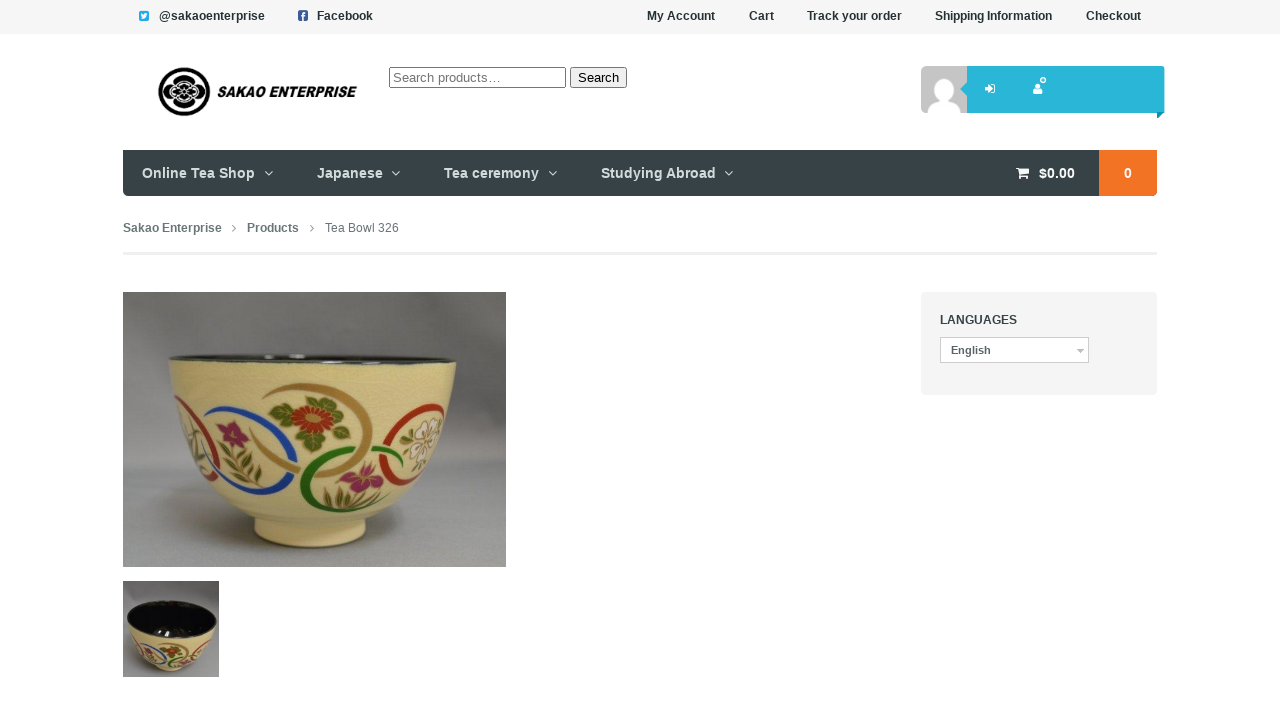

--- FILE ---
content_type: text/html; charset=UTF-8
request_url: https://sakaoenterprise.com/shop/tea-bowl-326-2/
body_size: 8314
content:
<!DOCTYPE html>
<html lang="en-US">
<head>
<meta charset="UTF-8" />
<title>Tea Bowl 326 | Sakao Enterprise</title>

<link rel="stylesheet" href="https://sakaoenterprise.com/wp-content/plugins/sitepress-multilingual-cms/res/css/language-selector.css?v=3.1.6" type="text/css" media="all" />
<meta http-equiv="Content-Type" content="text/html; charset=UTF-8" />
<link rel="pingback" href="https://sakaoenterprise.com/xmlrpc.php" />
<meta name='robots' content='max-image-preview:large' />
<link rel='dns-prefetch' href='//s.w.org' />
<link rel="alternate" type="application/rss+xml" title="Sakao Enterprise &raquo; Feed" href="https://sakaoenterprise.com/feed/" />
<link rel="alternate" type="application/rss+xml" title="Sakao Enterprise &raquo; Comments Feed" href="https://sakaoenterprise.com/comments/feed/" />
<link rel="alternate" type="application/rss+xml" title="Sakao Enterprise &raquo; Tea Bowl 326 Comments Feed" href="https://sakaoenterprise.com/shop/tea-bowl-326-2/feed/" />
		<script type="text/javascript">
			window._wpemojiSettings = {"baseUrl":"https:\/\/s.w.org\/images\/core\/emoji\/13.1.0\/72x72\/","ext":".png","svgUrl":"https:\/\/s.w.org\/images\/core\/emoji\/13.1.0\/svg\/","svgExt":".svg","source":{"concatemoji":"https:\/\/sakaoenterprise.com\/wp-includes\/js\/wp-emoji-release.min.js?ver=5.8"}};
			!function(e,a,t){var n,r,o,i=a.createElement("canvas"),p=i.getContext&&i.getContext("2d");function s(e,t){var a=String.fromCharCode;p.clearRect(0,0,i.width,i.height),p.fillText(a.apply(this,e),0,0);e=i.toDataURL();return p.clearRect(0,0,i.width,i.height),p.fillText(a.apply(this,t),0,0),e===i.toDataURL()}function c(e){var t=a.createElement("script");t.src=e,t.defer=t.type="text/javascript",a.getElementsByTagName("head")[0].appendChild(t)}for(o=Array("flag","emoji"),t.supports={everything:!0,everythingExceptFlag:!0},r=0;r<o.length;r++)t.supports[o[r]]=function(e){if(!p||!p.fillText)return!1;switch(p.textBaseline="top",p.font="600 32px Arial",e){case"flag":return s([127987,65039,8205,9895,65039],[127987,65039,8203,9895,65039])?!1:!s([55356,56826,55356,56819],[55356,56826,8203,55356,56819])&&!s([55356,57332,56128,56423,56128,56418,56128,56421,56128,56430,56128,56423,56128,56447],[55356,57332,8203,56128,56423,8203,56128,56418,8203,56128,56421,8203,56128,56430,8203,56128,56423,8203,56128,56447]);case"emoji":return!s([10084,65039,8205,55357,56613],[10084,65039,8203,55357,56613])}return!1}(o[r]),t.supports.everything=t.supports.everything&&t.supports[o[r]],"flag"!==o[r]&&(t.supports.everythingExceptFlag=t.supports.everythingExceptFlag&&t.supports[o[r]]);t.supports.everythingExceptFlag=t.supports.everythingExceptFlag&&!t.supports.flag,t.DOMReady=!1,t.readyCallback=function(){t.DOMReady=!0},t.supports.everything||(n=function(){t.readyCallback()},a.addEventListener?(a.addEventListener("DOMContentLoaded",n,!1),e.addEventListener("load",n,!1)):(e.attachEvent("onload",n),a.attachEvent("onreadystatechange",function(){"complete"===a.readyState&&t.readyCallback()})),(n=t.source||{}).concatemoji?c(n.concatemoji):n.wpemoji&&n.twemoji&&(c(n.twemoji),c(n.wpemoji)))}(window,document,window._wpemojiSettings);
		</script>
		<style type="text/css">
img.wp-smiley,
img.emoji {
	display: inline !important;
	border: none !important;
	box-shadow: none !important;
	height: 1em !important;
	width: 1em !important;
	margin: 0 .07em !important;
	vertical-align: -0.1em !important;
	background: none !important;
	padding: 0 !important;
}
</style>
	<link rel='stylesheet' id='wp-block-library-css'  href='https://sakaoenterprise.com/wp-includes/css/dist/block-library/style.min.css?ver=5.8' type='text/css' media='all' />
<link rel='stylesheet' id='wc-block-vendors-style-css'  href='https://sakaoenterprise.com/wp-content/plugins/woocommerce/packages/woocommerce-blocks/build/vendors-style.css?ver=5.3.3' type='text/css' media='all' />
<link rel='stylesheet' id='wc-block-style-css'  href='https://sakaoenterprise.com/wp-content/plugins/woocommerce/packages/woocommerce-blocks/build/style.css?ver=5.3.3' type='text/css' media='all' />
<link rel='stylesheet' id='woocommerce-layout-css'  href='https://sakaoenterprise.com/wp-content/plugins/woocommerce/assets/css/woocommerce-layout.css?ver=5.5.4' type='text/css' media='all' />
<link rel='stylesheet' id='woocommerce-smallscreen-css'  href='https://sakaoenterprise.com/wp-content/plugins/woocommerce/assets/css/woocommerce-smallscreen.css?ver=5.5.4' type='text/css' media='only screen and (max-width: 768px)' />
<link rel='stylesheet' id='woocommerce-general-css'  href='https://sakaoenterprise.com/wp-content/plugins/woocommerce/assets/css/woocommerce.css?ver=5.5.4' type='text/css' media='all' />
<style id='woocommerce-inline-inline-css' type='text/css'>
.woocommerce form .form-row .required { visibility: visible; }
</style>
<link rel='stylesheet' id='theme-stylesheet-css'  href='https://sakaoenterprise.com/wp-content/themes/superstore/style.css?ver=5.8' type='text/css' media='all' />
<link rel='stylesheet' id='woo-layout-css'  href='https://sakaoenterprise.com/wp-content/themes/superstore/css/layout.css?ver=5.8' type='text/css' media='all' />
<link rel='stylesheet' id='woocommerce-css'  href='https://sakaoenterprise.com/wp-content/themes/superstore/css/woocommerce.css?ver=5.8' type='text/css' media='all' />
<script type='text/javascript' src='https://sakaoenterprise.com/wp-includes/js/jquery/jquery.min.js?ver=3.6.0' id='jquery-core-js'></script>
<script type='text/javascript' src='https://sakaoenterprise.com/wp-includes/js/jquery/jquery-migrate.min.js?ver=3.3.2' id='jquery-migrate-js'></script>
<script type='text/javascript' src='https://sakaoenterprise.com/wp-content/themes/superstore/includes/js/third-party.js?ver=5.8' id='third party-js'></script>
<script type='text/javascript' src='https://sakaoenterprise.com/wp-content/themes/superstore/includes/js/jquery.tiptip.min.js?ver=5.8' id='tiptip-js'></script>
<script type='text/javascript' src='https://sakaoenterprise.com/wp-content/themes/superstore/includes/js/general.js?ver=5.8' id='general-js'></script>
<script type='text/javascript' src='https://sakaoenterprise.com/wp-content/themes/superstore/includes/js/jquery.infinitescroll.min.js?ver=5.8' id='infinite-scroll-js'></script>
<link rel="https://api.w.org/" href="https://sakaoenterprise.com/wp-json/" /><link rel="alternate" type="application/json" href="https://sakaoenterprise.com/wp-json/wp/v2/product/7734" /><link rel="EditURI" type="application/rsd+xml" title="RSD" href="https://sakaoenterprise.com/xmlrpc.php?rsd" />
<link rel="wlwmanifest" type="application/wlwmanifest+xml" href="https://sakaoenterprise.com/wp-includes/wlwmanifest.xml" /> 
<meta name="generator" content="WordPress 5.8" />
<meta name="generator" content="WooCommerce 5.5.4" />
<link rel='shortlink' href='https://sakaoenterprise.com/?p=7734' />
<link rel="alternate" type="application/json+oembed" href="https://sakaoenterprise.com/wp-json/oembed/1.0/embed?url=https%3A%2F%2Fsakaoenterprise.com%2Fshop%2Ftea-bowl-326-2%2F" />
<link rel="alternate" type="text/xml+oembed" href="https://sakaoenterprise.com/wp-json/oembed/1.0/embed?url=https%3A%2F%2Fsakaoenterprise.com%2Fshop%2Ftea-bowl-326-2%2F&#038;format=xml" />
<meta name="generator" content="WPML ver:3.1.6 stt:1,4,28;0" />

<!-- Theme version -->
<meta name="generator" content="Superstore 1.0.15" />
<meta name="generator" content="WooFramework 6.2.7" />

<!-- Always force latest IE rendering engine (even in intranet) & Chrome Frame -->
<meta http-equiv="X-UA-Compatible" content="IE=edge,chrome=1" />

<!--  Mobile viewport scale | Disable user zooming as the layout is optimised -->
<meta name="viewport" content="width=device-width, initial-scale=1, maximum-scale=1">
<!--[if lt IE 9]>
<script src="https://html5shim.googlecode.com/svn/trunk/html5.js"></script>
<![endif]-->
			<noscript><style>.woocommerce-product-gallery{ opacity: 1 !important; }</style></noscript>
	
<!-- Woo Custom Styling -->
<style type="text/css">
body { background: #ffffff !important; }
</style>

<!-- Google Webfonts -->
<link href="https://fonts.googleapis.com/css?family=Droid+Serif%3Aregular%2Citalic%2C700%2C700italic%7CDroid+Sans%3Aregular%2C700" rel="stylesheet" type="text/css" />

<!-- Alt Stylesheet -->
<link href="https://sakaoenterprise.com/wp-content/themes/superstore/styles/default.css" rel="stylesheet" type="text/css" />

<!-- Woo Shortcodes CSS -->
<link href="https://sakaoenterprise.com/wp-content/themes/superstore/functions/css/shortcodes.css" rel="stylesheet" type="text/css" />

<!-- Custom Stylesheet -->
<link href="https://sakaoenterprise.com/wp-content/themes/superstore/custom.css" rel="stylesheet" type="text/css" />
</head>
<body class="product-template-default single single-product postid-7734 theme-superstore woocommerce woocommerce-page woocommerce-no-js unknown alt-style-default layout-left-content ">


<div id="wrapper">

    
	<div id="top">
		<div class="col-full">
						<ul class="contact">
												<li class="twitter"><a href="http://twitter.com/sakaoenterprise">@sakaoenterprise</a></li>				<li class="facebook"><a href="http://www.facebook.com/pages/Entreprise-Sakao/138356449636489">Facebook</a></li>			</ul>
					<nav role="navigation" class="top-nav">
				<ul id="top-nav" class="nav fl"><li id="menu-item-2528" class="menu-item menu-item-type-post_type menu-item-object-page menu-item-2528"><a href="https://sakaoenterprise.com/?page_id=8">My Account</a></li>
<li id="menu-item-2520" class="menu-item menu-item-type-post_type menu-item-object-page menu-item-2520"><a href="https://sakaoenterprise.com/?page_id=5">Cart</a></li>
<li id="menu-item-2531" class="menu-item menu-item-type-post_type menu-item-object-page menu-item-2531"><a href="https://sakaoenterprise.com/?page_id=7">Track your order</a></li>
<li id="menu-item-2580" class="menu-item menu-item-type-post_type menu-item-object-page menu-item-2580"><a href="https://sakaoenterprise.com/?page_id=2533">Shipping Information</a></li>
<li id="menu-item-2525" class="menu-item menu-item-type-post_type menu-item-object-page menu-item-2525"><a href="https://sakaoenterprise.com/?page_id=6">Checkout</a></li>
</ul>			</nav>
		</div><!--/.col-full-->
	</div><!-- /#top -->

 
	<header id="header" class="col-full">

		<div class="header-top ">

			<div class="row">

				
	<a id="logo" href="https://sakaoenterprise.com/" title="Tea store, Japanese lessons, studying abroad">
		<img src="https://sakaoenterprise.com/wp-content/uploads/2012/09/logosev2big.png" alt="Sakao Enterprise" />
	</a>

			    <hgroup>
					<span class="nav-toggle"><a href="#navigation"><span>Navigation</span></a></span>
					<h1 class="site-title"><a href="https://sakaoenterprise.com/">Sakao Enterprise</a></h1>
					<h2 class="site-description">Tea store, Japanese lessons, studying abroad</h2>
				</hgroup>

				<div class="widget woocommerce widget_product_search"><form role="search" method="get" class="woocommerce-product-search" action="https://sakaoenterprise.com/">
	<label class="screen-reader-text" for="woocommerce-product-search-field-0">Search for:</label>
	<input type="search" id="woocommerce-product-search-field-0" class="search-field" placeholder="Search products&hellip;" value="" name="s" />
	<button type="submit" value="Search">Search</button>
	<input type="hidden" name="post_type" value="product" />
</form>
</div>	<div class="account logged-out">
	<a href="https://sakaoenterprise.com/?page_id=8" title="Log In">
		<img alt='' src='https://secure.gravatar.com/avatar/?s=96&#038;d=mm&#038;r=g' srcset='https://secure.gravatar.com/avatar/?s=192&#038;d=mm&#038;r=g 2x' class='avatar avatar-96 photo avatar-default' height='96' width='96' loading='lazy'/>	</a>
		<nav class="account-links">
			<ul>
									<li class="my-account"><a href="https://sakaoenterprise.com/?page_id=8" class="tiptip" title="Log In"><span>Log In</span></a></li>
				
									<li class="register"><a href="https://sakaoenterprise.com/?page_id=8" class="tiptip" title="Register"><span>Register</span></a></li>
				
							</ul>
		</nav>
	</div>
	    	</div><!--/.row-->

	    </div><!--/.header-top-->

		<nav id="navigation" class="col-full" role="navigation">

			
	<ul class="cart">
		<li class="container ">

       			<a class="cart-contents" href="https://sakaoenterprise.com/?page_id=5" title="View your shopping cart"><span class="woocommerce-Price-amount amount"><bdi><span class="woocommerce-Price-currencySymbol">&#36;</span>0.00</bdi></span> <span class="contents">0</span></a>
	<div class="widget woocommerce widget_shopping_cart"><div class="widget_shopping_cart_content"></div></div>		</li>
	</ul>

	<script>

    jQuery(function(){
		jQuery('ul.cart a.cart-contents, .added_to_cart').tipTip({
			defaultPosition: "top",
			delay: 0
		});
	});

	</script>

	
			<ul id="main-nav" class="nav fl"><li id="menu-item-3759" class="menu-item menu-item-type-post_type menu-item-object-page menu-item-has-children current_page_parent menu-item-3759"><a href="https://sakaoenterprise.com/?page_id=4">Online Tea Shop</a>
<ul class="sub-menu">
	<li id="menu-item-2895" class="menu-item menu-item-type-custom menu-item-object-custom menu-item-has-children menu-item-2895"><a>Tea making/ Tea room items</a>
	<ul class="sub-menu">
		<li id="menu-item-2576" class="menu-item menu-item-type-taxonomy menu-item-object-product_cat menu-item-2576"><a href="https://sakaoenterprise.com/product-category/tea/">Tea</a></li>
		<li id="menu-item-2956" class="menu-item menu-item-type-custom menu-item-object-custom menu-item-2956"><a href="http://sakaoenterprise.com/product-category/tea-bowl/">Tea bowl</a></li>
		<li id="menu-item-2569" class="menu-item menu-item-type-taxonomy menu-item-object-product_cat menu-item-2569"><a href="https://sakaoenterprise.com/product-category/tea-container/">Tea container</a></li>
		<li id="menu-item-2995" class="menu-item menu-item-type-custom menu-item-object-custom menu-item-2995"><a href="http://sakaoenterprise.com/product-category/accessories/">Accessories</a></li>
		<li id="menu-item-2993" class="menu-item menu-item-type-custom menu-item-object-custom menu-item-2993"><a href="http://sakaoenterprise.com/product-category/for-sweets/">For sweets</a></li>
		<li id="menu-item-2575" class="menu-item menu-item-type-taxonomy menu-item-object-product_cat menu-item-2575"><a href="https://sakaoenterprise.com/product-category/for-water/">For water</a></li>
		<li id="menu-item-2994" class="menu-item menu-item-type-custom menu-item-object-custom menu-item-2994"><a href="http://sakaoenterprise.com/product-category/for-incense/">For incense</a></li>
		<li id="menu-item-2996" class="menu-item menu-item-type-custom menu-item-object-custom menu-item-2996"><a href="http://sakaoenterprise.com/product-category/lid-rest/">Lid rest</a></li>
		<li id="menu-item-2574" class="menu-item menu-item-type-taxonomy menu-item-object-product_cat menu-item-2574"><a href="https://sakaoenterprise.com/product-category/kettle/">Kettle</a></li>
	</ul>
</li>
	<li id="menu-item-2897" class="menu-item menu-item-type-custom menu-item-object-custom menu-item-has-children menu-item-2897"><a>Decorative items</a>
	<ul class="sub-menu">
		<li id="menu-item-2571" class="menu-item menu-item-type-taxonomy menu-item-object-product_cat menu-item-2571"><a href="https://sakaoenterprise.com/product-category/utensil-stand/">Utensil stand</a></li>
		<li id="menu-item-3300" class="menu-item menu-item-type-custom menu-item-object-custom menu-item-3300"><a href="http://sakaoenterprise.com/product-category/screen/">Screen</a></li>
		<li id="menu-item-2564" class="menu-item menu-item-type-taxonomy menu-item-object-product_cat menu-item-2564"><a href="https://sakaoenterprise.com/product-category/hanging-scroll/">Hanging scroll</a></li>
	</ul>
</li>
	<li id="menu-item-2898" class="menu-item menu-item-type-custom menu-item-object-custom menu-item-2898"><a href="http://sakaoenterprise.com/product-category/for-kaiseki/">Kaiseki Products</a></li>
	<li id="menu-item-2899" class="menu-item menu-item-type-custom menu-item-object-custom menu-item-2899"><a href="http://sakaoenterprise.com/product-category/set-products/">Set Products</a></li>
	<li id="menu-item-7564" class="menu-item menu-item-type-post_type menu-item-object-page menu-item-7564"><a href="https://sakaoenterprise.com/?page_id=7559">Japanese Fabrics / Textiles</a></li>
	<li id="menu-item-4089" class="menu-item menu-item-type-custom menu-item-object-custom menu-item-4089"><a href="http://sakaoenterprise.com/our-seasonal-products-and-events/">Our seasonal products &#038; events &#038; news</a></li>
</ul>
</li>
<li id="menu-item-2537" class="menu-item menu-item-type-post_type menu-item-object-page menu-item-has-children menu-item-2537"><a href="https://sakaoenterprise.com/lessons-in-japan-2/japanese-lessons/">Japanese</a>
<ul class="sub-menu">
	<li id="menu-item-2539" class="menu-item menu-item-type-post_type menu-item-object-page menu-item-2539"><a href="https://sakaoenterprise.com/lessons-in-japan-2/japanese-lessons/the-curriculum/">The curriculum</a></li>
	<li id="menu-item-2538" class="menu-item menu-item-type-post_type menu-item-object-page menu-item-2538"><a href="https://sakaoenterprise.com/lessons-in-japan-2/japanese-lessons/prices/">Price per lesson</a></li>
	<li id="menu-item-3721" class="menu-item menu-item-type-custom menu-item-object-custom menu-item-3721"><a href="http://sakaoenterprise.com/special-promotion/">Special promotion</a></li>
</ul>
</li>
<li id="menu-item-2540" class="menu-item menu-item-type-post_type menu-item-object-page menu-item-has-children menu-item-2540"><a href="https://sakaoenterprise.com/?page_id=885">Tea ceremony</a>
<ul class="sub-menu">
	<li id="menu-item-2579" class="menu-item menu-item-type-post_type menu-item-object-page menu-item-2579"><a href="https://sakaoenterprise.com/lessons-in-japan-2/tea-ceremony/tea-ceremony/">All about tea ceremony</a></li>
	<li id="menu-item-4272" class="menu-item menu-item-type-custom menu-item-object-custom menu-item-4272"><a href="http://sakaoenterprise.com/way-of-ichigoichie-一期一会/">Column: Way of Ichigo-Ichie</a></li>
	<li id="menu-item-2541" class="menu-item menu-item-type-post_type menu-item-object-page menu-item-2541"><a href="https://sakaoenterprise.com/lessons-in-japan-2/tea-ceremony/price/">Price per lesson</a></li>
	<li id="menu-item-3724" class="menu-item menu-item-type-custom menu-item-object-custom menu-item-3724"><a href="http://sakaoenterprise.com/special-events/">Special events</a></li>
</ul>
</li>
<li id="menu-item-2542" class="menu-item menu-item-type-post_type menu-item-object-page menu-item-has-children menu-item-2542"><a href="https://sakaoenterprise.com/?page_id=742">Studying Abroad</a>
<ul class="sub-menu">
	<li id="menu-item-2547" class="menu-item menu-item-type-post_type menu-item-object-page menu-item-has-children menu-item-2547"><a href="https://sakaoenterprise.com/?page_id=894">School/Program</a>
	<ul class="sub-menu">
		<li id="menu-item-6699" class="menu-item menu-item-type-post_type menu-item-object-page menu-item-6699"><a href="https://sakaoenterprise.com/?page_id=6683">Short stay program</a></li>
		<li id="menu-item-5445" class="menu-item menu-item-type-post_type menu-item-object-page menu-item-5445"><a href="https://sakaoenterprise.com/?page_id=5435">Schools in Montreal</a></li>
		<li id="menu-item-2548" class="menu-item menu-item-type-post_type menu-item-object-page menu-item-2548"><a href="https://sakaoenterprise.com/?page_id=1111">At post secondary institutions</a></li>
		<li id="menu-item-2549" class="menu-item menu-item-type-post_type menu-item-object-page menu-item-2549"><a href="https://sakaoenterprise.com/?page_id=1120">At private career and vocational schools</a></li>
		<li id="menu-item-2550" class="menu-item menu-item-type-post_type menu-item-object-page menu-item-2550"><a href="https://sakaoenterprise.com/?page_id=1100">Duration</a></li>
		<li id="menu-item-2551" class="menu-item menu-item-type-post_type menu-item-object-page menu-item-2551"><a href="https://sakaoenterprise.com/?page_id=1126">Working Holiday program</a></li>
	</ul>
</li>
	<li id="menu-item-2544" class="menu-item menu-item-type-post_type menu-item-object-page menu-item-has-children menu-item-2544"><a href="https://sakaoenterprise.com/?page_id=896">Homestay / Residence</a>
	<ul class="sub-menu">
		<li id="menu-item-2545" class="menu-item menu-item-type-post_type menu-item-object-page menu-item-2545"><a href="https://sakaoenterprise.com/?page_id=1134">Advantages/Disadvantages</a></li>
	</ul>
</li>
	<li id="menu-item-2546" class="menu-item menu-item-type-post_type menu-item-object-page menu-item-2546"><a href="https://sakaoenterprise.com/?page_id=744">Sample prices</a></li>
	<li id="menu-item-2552" class="menu-item menu-item-type-post_type menu-item-object-page menu-item-has-children menu-item-2552"><a href="https://sakaoenterprise.com/?page_id=966">Support</a>
	<ul class="sub-menu">
		<li id="menu-item-2558" class="menu-item menu-item-type-post_type menu-item-object-page menu-item-2558"><a href="https://sakaoenterprise.com/?page_id=2164">Inquiry</a></li>
		<li id="menu-item-2555" class="menu-item menu-item-type-post_type menu-item-object-page menu-item-2555"><a href="https://sakaoenterprise.com/?page_id=2177">Counselling</a></li>
		<li id="menu-item-2556" class="menu-item menu-item-type-post_type menu-item-object-page menu-item-2556"><a href="https://sakaoenterprise.com/?page_id=2180">Estimate</a></li>
		<li id="menu-item-2560" class="menu-item menu-item-type-post_type menu-item-object-page menu-item-2560"><a href="https://sakaoenterprise.com/?page_id=2185">Registration at Japan Produce Montreal (JPM)</a></li>
		<li id="menu-item-2561" class="menu-item menu-item-type-post_type menu-item-object-page menu-item-2561"><a href="https://sakaoenterprise.com/?page_id=2189">School Registration</a></li>
		<li id="menu-item-2562" class="menu-item menu-item-type-post_type menu-item-object-page menu-item-2562"><a href="https://sakaoenterprise.com/?page_id=2192">Visa / Passport Application (if applicable)</a></li>
		<li id="menu-item-2557" class="menu-item menu-item-type-post_type menu-item-object-page menu-item-2557"><a href="https://sakaoenterprise.com/?page_id=2197">Homestay / Residence registration</a></li>
		<li id="menu-item-2559" class="menu-item menu-item-type-post_type menu-item-object-page menu-item-2559"><a href="https://sakaoenterprise.com/?page_id=2202">Purchase airplane tickets / travel insurance</a></li>
		<li id="menu-item-2554" class="menu-item menu-item-type-post_type menu-item-object-page menu-item-2554"><a href="https://sakaoenterprise.com/?page_id=2205">Before departure counselling</a></li>
		<li id="menu-item-2553" class="menu-item menu-item-type-post_type menu-item-object-page menu-item-2553"><a href="https://sakaoenterprise.com/?page_id=2212">Arrival orientation / In Canada Support</a></li>
	</ul>
</li>
	<li id="menu-item-2543" class="menu-item menu-item-type-post_type menu-item-object-page menu-item-2543"><a href="https://sakaoenterprise.com/?page_id=1848">Gallery</a></li>
	<li id="menu-item-2563" class="menu-item menu-item-type-post_type menu-item-object-page menu-item-2563"><a href="https://sakaoenterprise.com/?page_id=1332">Why in Montreal</a></li>
</ul>
</li>
</ul>

		</nav><!-- /#navigation -->

		


	</header><!-- /#header -->

	
			<!-- #content Starts -->
			    <div id="content" class="col-full woocommerce-columns-5">

	        <!-- #main Starts -->
	        <section class="breadcrumbs-wrap"><div class="breadcrumb breadcrumbs woo-breadcrumbs"><div class="breadcrumb-trail"><a href="https://sakaoenterprise.com" title="Sakao Enterprise" rel="home" class="trail-begin">Sakao Enterprise</a> <span class="sep"> </span> <a href="https://sakaoenterprise.com/shop-2/" title="Products">Products</a> <span class="sep"> </span> <span class="trail-end">Tea Bowl 326</span></div></div></section><!--/#breadcrumbs-wrap -->	        <div id="main" class="col-left">

	    
					
			<div class="woocommerce-notices-wrapper"></div><div id="product-7734" class="product type-product post-7734 status-publish first instock has-post-thumbnail taxable shipping-taxable product-type-simple">

	<div class="woocommerce-product-gallery woocommerce-product-gallery--with-images woocommerce-product-gallery--columns-40 images" data-columns="40" style="opacity: 0; transition: opacity .25s ease-in-out;">
	<figure class="woocommerce-product-gallery__wrapper">
		<div data-thumb="https://sakaoenterprise.com/wp-content/uploads/2015/10/2013_0130_223909-DSC_0162-e1446128369173-150x150.jpg" data-thumb-alt="" class="woocommerce-product-gallery__image"><a href="https://sakaoenterprise.com/wp-content/uploads/2015/10/2013_0130_223909-DSC_0162-e1446128369173.jpg"><img width="600" height="432" src="https://sakaoenterprise.com/wp-content/uploads/2015/10/2013_0130_223909-DSC_0162-e1446128369173.jpg" class="wp-post-image" alt="" loading="lazy" title="Tea bowl 326" data-caption="" data-src="https://sakaoenterprise.com/wp-content/uploads/2015/10/2013_0130_223909-DSC_0162-e1446128369173.jpg" data-large_image="https://sakaoenterprise.com/wp-content/uploads/2015/10/2013_0130_223909-DSC_0162-e1446128369173.jpg" data-large_image_width="686" data-large_image_height="494" srcset="https://sakaoenterprise.com/wp-content/uploads/2015/10/2013_0130_223909-DSC_0162-e1446128369173.jpg 686w, https://sakaoenterprise.com/wp-content/uploads/2015/10/2013_0130_223909-DSC_0162-e1446128369173-300x216.jpg 300w" sizes="(max-width: 600px) 100vw, 600px" /></a></div><div data-thumb="https://sakaoenterprise.com/wp-content/uploads/2015/10/2013_0130_223925-DSC_0163-e1446128453850-150x150.jpg" data-thumb-alt="" class="woocommerce-product-gallery__image"><a href="https://sakaoenterprise.com/wp-content/uploads/2015/10/2013_0130_223925-DSC_0163-e1446128453850.jpg"><img width="100" height="100" src="https://sakaoenterprise.com/wp-content/uploads/2015/10/2013_0130_223925-DSC_0163-e1446128453850-150x150.jpg" class="" alt="" loading="lazy" title="Tea bowl 326" data-caption="" data-src="https://sakaoenterprise.com/wp-content/uploads/2015/10/2013_0130_223925-DSC_0163-e1446128453850.jpg" data-large_image="https://sakaoenterprise.com/wp-content/uploads/2015/10/2013_0130_223925-DSC_0163-e1446128453850.jpg" data-large_image_width="581" data-large_image_height="506" srcset="https://sakaoenterprise.com/wp-content/uploads/2015/10/2013_0130_223925-DSC_0163-e1446128453850-150x150.jpg 150w, https://sakaoenterprise.com/wp-content/uploads/2015/10/2013_0130_223925-DSC_0163-e1446128453850-400x400.jpg 400w, https://sakaoenterprise.com/wp-content/uploads/2015/10/2013_0130_223925-DSC_0163-e1446128453850-350x350.jpg 350w, https://sakaoenterprise.com/wp-content/uploads/2015/10/2013_0130_223925-DSC_0163-e1446128453850-300x300.jpg 300w" sizes="(max-width: 100px) 100vw, 100px" /></a></div>	</figure>
</div>

	<div class="summary entry-summary">
		<h1 class="product_title entry-title">Tea Bowl 326</h1><p class="price"></p>

	<div class="woocommerce-tabs wc-tabs-wrapper">
		<ul class="tabs wc-tabs" role="tablist">
							<li class="description_tab" id="tab-title-description" role="tab" aria-controls="tab-description">
					<a href="#tab-description">
						Description					</a>
				</li>
					</ul>
					<div class="woocommerce-Tabs-panel woocommerce-Tabs-panel--description panel entry-content wc-tab" id="tab-description" role="tabpanel" aria-labelledby="tab-title-description">
				
<h2>Product Description</h2>

<p>Ninsei Utsushi Kamon &#8211; Black (仁清写花紋茶碗　黒)</p>
<p>¥3,000 yen</p>

<p>It is shipped in a cardboard box.</p>
<p>To place an order, please contact us by e-mail or phone.</p>
			</div>
		
			</div>

<div class="product_meta">

	
	
		<span class="sku_wrapper">SKU: <span class="sku">2245</span></span>

	
	
	
	
</div>
	</div>

	<div id="reviews" class="woocommerce-Reviews">
	<div id="comments">
		<h2 class="woocommerce-Reviews-title">
			Reviews		</h2>

					<p class="woocommerce-noreviews">There are no reviews yet.</p>
			</div>

			<div id="review_form_wrapper">
			<div id="review_form">
					<div id="respond" class="comment-respond">
		<span id="reply-title" class="comment-reply-title">Be the first to review &ldquo;Tea Bowl 326&rdquo; <small><a rel="nofollow" id="cancel-comment-reply-link" href="/shop/tea-bowl-326-2/#respond" style="display:none;">Click here to cancel reply.</a></small></span><form action="https://sakaoenterprise.com/wp-comments-post.php" method="post" id="commentform" class="comment-form"><div class="comment-form-rating"><label for="rating">Your rating&nbsp;<span class="required">*</span></label><select name="rating" id="rating" required>
						<option value="">Rate&hellip;</option>
						<option value="5">Perfect</option>
						<option value="4">Good</option>
						<option value="3">Average</option>
						<option value="2">Not that bad</option>
						<option value="1">Very poor</option>
					</select></div><p class="comment-form-comment"><label for="comment">Your review&nbsp;<span class="required">*</span></label><textarea id="comment" name="comment" cols="45" rows="8" required></textarea></p><p class="comment-form-author"><label for="author">Name&nbsp;<span class="required">*</span></label><input id="author" name="author" type="text" value="" size="30" required /></p>
<p class="comment-form-email"><label for="email">Email&nbsp;<span class="required">*</span></label><input id="email" name="email" type="email" value="" size="30" required /></p>
<p class="form-submit"><input name="submit" type="submit" id="submit" class="submit" value="Submit" /> <input type='hidden' name='comment_post_ID' value='7734' id='comment_post_ID' />
<input type='hidden' name='comment_parent' id='comment_parent' value='0' />
</p><p style="display: none;"><input type="hidden" id="akismet_comment_nonce" name="akismet_comment_nonce" value="d562692212" /></p><input type="hidden" id="ak_js" name="ak_js" value="229"/><textarea name="ak_hp_textarea" cols="45" rows="8" maxlength="100" style="display: none !important;"></textarea>        
        <input type="hidden" name="icl_comment_language" value="en" />
        
          
        </form>	</div><!-- #respond -->
				</div>
		</div>
	
	<div class="clear"></div>
</div>
</div>


		
	
			</div><!-- /#main -->
	        	        	
<aside id="sidebar" class="col-right">

	
	    <div class="primary">
		<div id="icl_lang_sel_widget-1" class="widget widget_icl_lang_sel_widget"><h3>Languages</h3><div id="lang_sel"  >
    <ul>
        <li><a href="#" class="lang_sel_sel icl-en">
            <span  class="icl_lang_sel_current">English</span></a>                    </li>
    </ul>    
</div>
</div>		           
	</div>        
	   
	
	 
	
</aside><!-- /#sidebar -->

	    </div><!-- /#content -->
			    
	
	<section class="breadcrumbs-wrap"><div class="breadcrumb breadcrumbs woo-breadcrumbs"><div class="breadcrumb-trail"><a href="https://sakaoenterprise.com" title="Sakao Enterprise" rel="home" class="trail-begin">Sakao Enterprise</a> <span class="sep"> </span> <a href="https://sakaoenterprise.com/shop-2/" title="Products">Products</a> <span class="sep"> </span> <span class="trail-end">Tea Bowl 326</span></div></div></section><!--/#breadcrumbs-wrap -->
	<div class="footer-wrap contact">

		<section class="col-full">

						<ul class="contact">
												<li class="twitter"><a href="http://twitter.com/sakaoenterprise">@sakaoenterprise</a></li>				<li class="facebook"><a href="http://www.facebook.com/pages/Entreprise-Sakao/138356449636489">Facebook</a></li>			</ul>
		
		</section>

	</div><!--/.footer-wrap-contact-->

	<div class="footer-wrap">

			<footer id="footer" class="col-full">

			<hr />

			<div id="copyright" class="col-left">
			<a href="http://sakaoenterprise.com/about-us/">About Us</a><br>
<a href="http://sakaoenterprise.com/terms-and-conditions/">Terms and Conditions</a><br>
<a href="http://sakaoenterprise.com/payment-options/">Payment Options</a><br>
<a href="http://sakaoenterprise.com/cart/shipping-information/">Shipping Information</a><br>
<a href="http://sakaoenterprise.com/faq/">FAQ</a><br>
<a href="http://sakaoenterprise.com/contacts/">Contacts			</div>

			<div id="credit" class="col-right">
	        Sakao Enterprise © 2016. All Rights Reserved.
			</div>

		</footer><!-- /#footer  -->

	</div><!--/.footer-wrap-->

</div><!-- /#wrapper -->
<script type="text/javascript">

  var _gaq = _gaq || [];
  _gaq.push(['_setAccount', 'UA-36389239-1']);
  _gaq.push(['_setDomainName', 'sakaoenterprise.com']);
  _gaq.push(['_trackPageview']);

  (function() {
    var ga = document.createElement('script'); ga.type = 'text/javascript'; ga.async = true;
    ga.src = ('https:' == document.location.protocol ? 'https://ssl' : 'http://www') + '.google-analytics.com/ga.js';
    var s = document.getElementsByTagName('script')[0]; s.parentNode.insertBefore(ga, s);
  })();

</script>
<!--[if lt IE 9]>
<script src="https://sakaoenterprise.com/wp-content/themes/superstore/includes/js/respond.js"></script>
<![endif]-->
	<script type="text/javascript">
		(function () {
			var c = document.body.className;
			c = c.replace(/woocommerce-no-js/, 'woocommerce-js');
			document.body.className = c;
		})();
	</script>
	<script type='text/javascript' src='https://sakaoenterprise.com/wp-includes/js/comment-reply.min.js?ver=5.8' id='comment-reply-js'></script>
<script type='text/javascript' src='https://sakaoenterprise.com/wp-content/plugins/woocommerce/assets/js/jquery-blockui/jquery.blockUI.min.js?ver=2.70' id='jquery-blockui-js'></script>
<script type='text/javascript' id='wc-add-to-cart-js-extra'>
/* <![CDATA[ */
var wc_add_to_cart_params = {"ajax_url":"\/wp-admin\/admin-ajax.php","wc_ajax_url":"\/?wc-ajax=%%endpoint%%","i18n_view_cart":"View cart","cart_url":"https:\/\/sakaoenterprise.com\/?page_id=5","is_cart":"","cart_redirect_after_add":"no"};
/* ]]> */
</script>
<script type='text/javascript' src='https://sakaoenterprise.com/wp-content/plugins/woocommerce/assets/js/frontend/add-to-cart.min.js?ver=5.5.4' id='wc-add-to-cart-js'></script>
<script type='text/javascript' id='wc-single-product-js-extra'>
/* <![CDATA[ */
var wc_single_product_params = {"i18n_required_rating_text":"Please select a rating","review_rating_required":"yes","flexslider":{"rtl":false,"animation":"slide","smoothHeight":true,"directionNav":false,"controlNav":"thumbnails","slideshow":false,"animationSpeed":500,"animationLoop":false,"allowOneSlide":false},"zoom_enabled":"","zoom_options":[],"photoswipe_enabled":"","photoswipe_options":{"shareEl":false,"closeOnScroll":false,"history":false,"hideAnimationDuration":0,"showAnimationDuration":0},"flexslider_enabled":""};
/* ]]> */
</script>
<script type='text/javascript' src='https://sakaoenterprise.com/wp-content/plugins/woocommerce/assets/js/frontend/single-product.min.js?ver=5.5.4' id='wc-single-product-js'></script>
<script type='text/javascript' src='https://sakaoenterprise.com/wp-content/plugins/woocommerce/assets/js/js-cookie/js.cookie.min.js?ver=2.1.4' id='js-cookie-js'></script>
<script type='text/javascript' id='woocommerce-js-extra'>
/* <![CDATA[ */
var woocommerce_params = {"ajax_url":"\/wp-admin\/admin-ajax.php","wc_ajax_url":"\/?wc-ajax=%%endpoint%%"};
/* ]]> */
</script>
<script type='text/javascript' src='https://sakaoenterprise.com/wp-content/plugins/woocommerce/assets/js/frontend/woocommerce.min.js?ver=5.5.4' id='woocommerce-js'></script>
<script type='text/javascript' id='wc-cart-fragments-js-extra'>
/* <![CDATA[ */
var wc_cart_fragments_params = {"ajax_url":"\/wp-admin\/admin-ajax.php","wc_ajax_url":"\/?wc-ajax=%%endpoint%%","cart_hash_key":"wc_cart_hash_01b7fa56654298b1e7cd8d07e8e3f442","fragment_name":"wc_fragments_01b7fa56654298b1e7cd8d07e8e3f442","request_timeout":"5000"};
/* ]]> */
</script>
<script type='text/javascript' src='https://sakaoenterprise.com/wp-content/plugins/woocommerce/assets/js/frontend/cart-fragments.min.js?ver=5.5.4' id='wc-cart-fragments-js'></script>
<script type='text/javascript' src='https://sakaoenterprise.com/wp-includes/js/wp-embed.min.js?ver=5.8' id='wp-embed-js'></script>
<script type='text/javascript' id='sitepress-js-extra'>
/* <![CDATA[ */
var icl_vars = {"current_language":"en","icl_home":"https:\/\/sakaoenterprise.com\/"};
/* ]]> */
</script>
<script type='text/javascript' src='https://sakaoenterprise.com/wp-content/plugins/sitepress-multilingual-cms/res/js/sitepress.js?ver=5.8' id='sitepress-js'></script>
<script defer type='text/javascript' src='https://sakaoenterprise.com/wp-content/plugins/akismet/_inc/form.js?ver=4.1.10' id='akismet-form-js'></script>
</body>
</html>
<!-- Page generated by LiteSpeed Cache 3.6.4 on 2026-01-14 21:50:59 -->

--- FILE ---
content_type: application/javascript
request_url: https://sakaoenterprise.com/wp-content/themes/superstore/includes/js/general.js?ver=5.8
body_size: 888
content:
/*-----------------------------------------------------------------------------------*/
/* GENERAL SCRIPTS */
/*-----------------------------------------------------------------------------------*/
jQuery(document).ready(function($){

	// Fix dropdowns in Android
	if ( jQuery( window ).width() > 768 ) {
		$( '.nav li:has(ul)' ).doubleTapToGo();
	}

	// Table alt row styling
	jQuery( '.entry table tr:odd' ).addClass( 'alt-table-row' );

	// FitVids - Responsive Videos
	jQuery( '.post, .widget, .panel, .page, #featured-slider .slide-media, .slide-content' ).fitVids();

	// Add class to parent menu items with JS until WP does this natively
	jQuery("ul.sub-menu, ul.children").parents('li').addClass('parent');


	// Responsive Navigation (switch top drop down for select)
	jQuery('ul#top-nav').mobileMenu({
	    switchWidth: 769,                   //width (in px to switch at)
	    topOptionText: 'Select a page',     //first option text
	    indentString: '&nbsp;&nbsp;&nbsp;'  //string for indenting nested items
	});



  	// Show/hide the main navigation
  	jQuery('.nav-toggle').click(function() {
	  jQuery('#navigation, .header-top .account, .header-top .cart').slideToggle('fast', function() {
	  	return false;
	    // Animation complete.
	  });
	});

	// Stop the navigation link moving to the anchor (Still need the anchor for semantic markup)
	jQuery('.nav-toggle a').click(function(e) {
        e.preventDefault();
    });

    jQuery(function(){
		jQuery('.star-rating, ul.cart a.cart-contents, .cart a.remove, .added_to_cart, a.tiptip').tipTip({
			defaultPosition: "top",
			delay: 0
		});
	});

	// Show / hide the shipping address header on the checkout
   	$('#shiptobilling input').change(function(){
		$('#shiptobilling + h3').hide();
		if (!$(this).is(':checked')) {
			$('#shiptobilling + h3').slideDown();
		}
	}).change();

	// Only apply the fixed stuff to desktop devices

	if ( ! navigator.userAgent.match(/(iPod|iPhone|iPad|Android)/)) {

		// Payment box fixed
		if (jQuery(window).width() > 768) {
			var bh = $('body').height();
		   	var pos = $('#payment').position();

		   	if (jQuery(window).width() > 768) {
				$('#payment').top
		   	}

		   	$(window).scroll(function() {

			var c = $(document).scrollTop();
			var b = $(window).height();
			var w = $(document).width();

			if ($(window).width() > 768){
			   if (c > 600+pos.top){
				$('#payment').css('position','fixed').css('width',$('#order_review .shop_table').width()).addClass('fixed');
			   } else {
				$('#payment').removeAttr('style').removeClass('fixed');
			   }
			} else {
			   $('#payment').removeAttr('style').removeClass('fixed');
			}
				// console.log(bh);
		   	});
			$(window).resize(function(){
				if (jQuery(window).width() > 768) {
					$('#payment').removeAttr('style').removeClass('fixed');
				} else {
					$('#payment').css('width',$('#order_review .shop_table').width());
				}
		   	});
		}

		// #navigation fixed
		if (jQuery(window).width() > 768) {
			var bh = $('body').height();
		   	var pos = $('#navigation').position();

		   	if (jQuery(window).width() > 768) {
				$('#navigation').top
		   	}

		   	$(window).scroll(function() {

			var c = $(document).scrollTop();
			var b = $(window).height();
			var w = $(document).width();

			if (jQuery(window).width() > 768) {
			   if (c > 30+pos.top){
				$('#navigation').css('position','fixed').css('width',$('.header-top').width()).addClass('fixed');
			   } else {
				$('#navigation').removeAttr('style').removeClass('fixed');
			   }
			} else {
			   $('#navigation').removeAttr('style').removeClass('fixed');
			}
				// console.log(bh);
		   	});
			$(window).resize(function(){
				if (jQuery(window).width() > 768) {
					$('#navigation').removeAttr('style').removeClass('fixed');
				} else {
					$('#navigation').css('width',$('#order_review .shop_table').width());
				}
		   	});
		}

	}

});

--- FILE ---
content_type: application/javascript
request_url: https://sakaoenterprise.com/wp-content/themes/superstore/includes/js/third-party.js?ver=5.8
body_size: 1475
content:
/*-----------------------------------------------------------------------------------*/
/* Responsive menus */
/*-----------------------------------------------------------------------------------*/
(function(a){var b=0;a.fn.mobileMenu=function(c){function m(a){if(f()&&!g(a)){l(a)}else if(f()&&g(a)){j(a)}else if(!f()&&g(a)){k(a)}}function l(b){if(e(b)){var c='<select id="mobileMenu_'+b.attr("id")+'" class="mobileMenu">';c+='<option value="">'+d.topOptionText+"</option>";b.find("li").each(function(){var b="";var e=a(this).parents("ul, ol").length;for(i=1;i<e;i++){b+=d.indentString}var f=a(this).find("a:first-child").attr("href");var g=b+a(this).clone().children("ul, ol").remove().end().text();c+='<option value="'+f+'">'+g+"</option>"});c+="</select>";b.parent().append(c);a("#mobileMenu_"+b.attr("id")).change(function(){h(a(this))});j(b)}else{alert("mobileMenu will only work with UL or OL elements!")}}function k(b){b.css("display","");a("#mobileMenu_"+b.attr("id")).hide()}function j(b){b.hide("display","none");a("#mobileMenu_"+b.attr("id")).show()}function h(a){if(a.val()!==null){document.location.href=a.val()}}function g(c){if(c.attr("id")){return a("#mobileMenu_"+c.attr("id")).length>0}else{b++;c.attr("id","mm"+b);return a("#mobileMenu_mm"+b).length>0}}function f(){return a(window).width()<d.switchWidth}function e(a){return a.is("ul, ol")}var d={switchWidth:768,topOptionText:"Select a page",indentString:"   "};return this.each(function(){if(c){a.extend(d,c)}var b=a(this);a(window).resize(function(){m(b)});m(b)})}})(jQuery);

/*-----------------------------------------------------------------------------------*/
/* Double Tap to Go */
/*-----------------------------------------------------------------------------------*/

;(function( $, window, document, undefined )
{
  $.fn.doubleTapToGo = function( params )
  {
    if( !( 'ontouchstart' in window ) &&
      !window.navigator.msPointerEnabled &&
      !navigator.userAgent.toLowerCase().match( /windows phone/i ) ) return false;

    this.each( function()
    {
      var curItem = false;

      $( this ).on( 'click', function( e )
      {
        var item = $( this );
        if( item[ 0 ] != curItem[ 0 ] )
        {
          e.preventDefault();
          curItem = item;
        }
      });

      $( document ).on( 'click touchstart MSPointerDown', function( e )
      {
        var resetItem = true,
          parents   = $( e.target ).parents();

        for( var i = 0; i < parents.length; i++ )
          if( parents[ i ] == curItem[ 0 ] )
            resetItem = false;

        if( resetItem )
          curItem = false;
      });
    });
    return this;
  };
})( jQuery, window, document );


/*-----------------------------------------------------------------------------------*/
/* FITVIDS.JS - Responsive video embeds */
/*-----------------------------------------------------------------------------------*/
/*global jQuery */
/*!
* FitVids 1.0
*
* Copyright 2011, Chris Coyier - http://css-tricks.com + Dave Rupert - http://daverupert.com
* Credit to Thierry Koblentz - http://www.alistapart.com/articles/creating-intrinsic-ratios-for-video/
* Released under the WTFPL license - http://sam.zoy.org/wtfpl/
*
* Date: Thu Sept 01 18:00:00 2011 -0500
*/

(function( $ ){

  $.fn.fitVids = function( options ) {
    var settings = {
      customSelector: null
    }

    var div = document.createElement('div'),
        ref = document.getElementsByTagName('base')[0] || document.getElementsByTagName('script')[0];

  	div.className = 'fit-vids-style';
    div.innerHTML = '&shy;<style>         \
      .fluid-width-video-wrapper {        \
         width: 100%;                     \
         position: relative;              \
         padding: 0;                      \
      }                                   \
                                          \
      .fluid-width-video-wrapper iframe,  \
      .fluid-width-video-wrapper object,  \
      .fluid-width-video-wrapper embed {  \
         position: absolute;              \
         top: 0;                          \
         left: 0;                         \
         width: 100%;                     \
         height: 100%;                    \
      }                                   \
    </style>';

    ref.parentNode.insertBefore(div,ref);

    if ( options ) {
      $.extend( settings, options );
    }

    return this.each(function(){
      var selectors = [
        "iframe[src^='http://player.vimeo.com']",
        "iframe[src^='http://www.youtube.com']",
        "iframe[src^='http://www.kickstarter.com']",
        "object",
        "embed"
      ];

      if (settings.customSelector) {
        selectors.push(settings.customSelector);
      }

      var $allVideos = $(this).find(selectors.join(','));

      $allVideos.each(function(){
        var $this = $(this);
        if (this.tagName.toLowerCase() == 'embed' && $this.parent('object').length || $this.parent('.fluid-width-video-wrapper').length) { return; }
        var height = this.tagName.toLowerCase() == 'object' ? $this.attr('height') : $this.height(),
            aspectRatio = height / $this.width();
        $this.wrap('<div class="fluid-width-video-wrapper" />').parent('.fluid-width-video-wrapper').css('padding-top', (aspectRatio * 100)+"%");
        $this.removeAttr('height').removeAttr('width');
      });
    });

  }
})( jQuery );